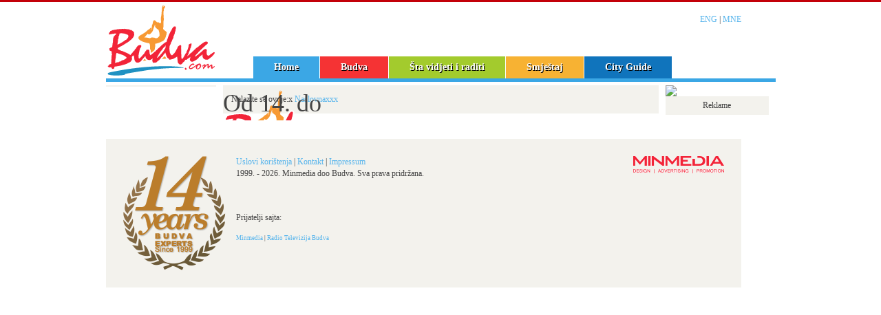

--- FILE ---
content_type: text/html; charset=UTF-8
request_url: https://www.budva.com/mne/vijesti/kolac-sa-sljivama-i-cimetom/58625
body_size: 2448
content:
<!DOCTYPE html PUBLIC "-//W3C//DTD XHTML 1.0 Transitional//EN" "https://www.w3.org/TR/xhtml1/DTD/xhtml1-transitional.dtd">
<html xmlns="https://www.w3.org/1999/xhtml">

<head>
    <meta content="text/html; charset=UTF-8" http-equiv="Content-Type" />
    <title> Budva Crna Gora -  | Budva cijene Budva Apartmani i Budva smještaj u Budvi Crna Gora. Budva budva noćni život & Top Hill Budva</title>
    <meta content=",budva,montenegro,rent-a-car,excursions" name="keywords" />
    <meta content="" name="description" />
    <meta name="revisit-after" content="1 days" />
    <meta property="og:url" content="https://www.budva.com//mne/vijesti/kolac-sa-sljivama-i-cimetom/58625"/><meta property="og:title" content=" | Budva Online - Budva Hotels, Apartments, Villas and Private Accommodation in Budva Montenegro. Budva Montenegro Travel Guide." /><meta property="og:description" content="" /><meta property="og:image" content="https://budva.com/images/logo-budva-com.png" /><meta property="og:site_name" content="Budva.com" />
    <meta name="google-site-verification" content="2HZY0kHAa4tJGsKTDwqp8bhrUyFrzRaCrn9GH0N13rg" />
    <script src="https://ajax.googleapis.com/ajax/libs/jquery/1.8.2/jquery.min.js" type="text/javascript"></script>
    <link href="/assets/bootstrap.min.css" rel="stylesheet" />
    <link rel="stylesheet" href="https://cdnjs.cloudflare.com/ajax/libs/flexslider/2.2.0/flexslider-min.css" type="text/css" />
    <link href="/css/novabudva.css" rel="stylesheet" type="text/css" />
    <link href="/css/mm23.css" rel="stylesheet" type="text/css" />
    <script src="https://cdnjs.cloudflare.com/ajax/libs/flexslider/2.2.0/jquery.flexslider-min.js"></script>
    <link href="/css/start/jquery-ui-1.8.5.custom.css" rel="stylesheet" type="text/css" />
    <script src="/js/jquery-ui-1.8.5.custom.min.js" type="text/javascript"></script>
    <link href="/css/static.css" rel="stylesheet" type="text/css" />
    <link href="/css/budvaonline.css" rel="stylesheet" type="text/css" />
    <link href="https://netdna.bootstrapcdn.com/font-awesome/3.2.1/css/font-awesome.css" rel="stylesheet" />
    <style type="text/css">
        #linija {
            background-color: #3ba7e5;
        }
    </style>
    <script>
        (function() {
            var _fbq = window._fbq || (window._fbq = []);
            if (!_fbq.loaded) {
                var fbds = document.createElement('script');
                fbds.async = true;
                fbds.src = '//connect.facebook.net/en_US/fbds.js';
                var s = document.getElementsByTagName('script')[0];
                s.parentNode.insertBefore(fbds, s);
                _fbq.loaded = true;
            }
            _fbq.push(['addPixelId', '495299083906304']);
        })();
        window._fbq = window._fbq || [];
        window._fbq.push(['track', 'PixelInitialized', {}]);
    </script>
    <noscript><img height="1" width="1" alt="" style="display:none" src="https://www.facebook.com/tr?id=495299083906304&amp;ev=PixelInitialized" /></noscript>
</head>

            <body>
                        
            <div id="cont">
                <div id="top">
                    <div id="logo">
                        <h1><a href="/mne">Budva cijene Budva Apartmani i Budva smještaj u Budvi Crna Gora. Budva budva noćni život & Top Hill Budva</a></h1>
                    </div>
                    <div id="meni-top">
                        <ul>
	<li><a class="m0" href="/mne">Home</a></li>
	<li><a class="m1" href="/mne/budva">Budva</a></li>
	<li><a class="m2" href="/mne/sta-vidjeti-i-raditi">Šta vidjeti i raditi</a></li>
	<li><a class="m3" href="/mne/smjestaj">Smještaj</a></li>
	<li><a class="m4" href="/mne/city-guide">City Guide</a></li>
</ul>
</div>
                    <div id="controlbox">
                        <p class="jzc"><a href="/eng/">ENG</a> | <a href="/mne/">MNE</a></p>
                    </div>
                </div>
                <div id="linija">&nbsp;</div>
                <div id="wrapper" class="">
<div id="meni">

<!-- kraj meni-->	
</div>
<div id="glavna">
	
<div id="velikaslika">
	<div id="breadcrombs">Nalazite se ovdje:x <a href="/mne/">Naslovnaxxx</a> 
	</div>
	<h1>Od 14. do 16. juna prvi „Trebinje media fest“</h1>
</div> 

			
</div>
<div id="reklame">
<a href="https://www.zoravoda.com/" target="_blank">
<img src="https://www.reklame.minmedia.me/www/images/1b69ecdafa5b7fa826d3b882fe0b6006.png" style="display: block; width: 100%; height: auto;">
</a>

<div id="epp">Reklame</div>
<p>
<!-- Revive Adserver Javascript Tag - Generated with Revive Adserver v4.1.4 -->
<script type='text/javascript'><!--//<![CDATA[
   var m3_u = (location.protocol=='https:'?'https://www.reklame.minmedia.me/www/delivery/ajs.php':'https://www.reklame.minmedia.me/www/delivery/ajs.php');
   var m3_r = Math.floor(Math.random()*99999999999);
   if (!document.MAX_used) document.MAX_used = ',';
   document.write ("<scr"+"ipt type='text/javascript' src='"+m3_u);
   document.write ("?zoneid=7");
   document.write ('&amp;cb=' + m3_r);
   if (document.MAX_used != ',') document.write ("&amp;exclude=" + document.MAX_used);
   document.write (document.charset ? '&amp;charset='+document.charset : (document.characterSet ? '&amp;charset='+document.characterSet : ''));
   document.write ("&amp;loc=" + escape(window.location));
   if (document.referrer) document.write ("&amp;referer=" + escape(document.referrer));
   if (document.context) document.write ("&context=" + escape(document.context));
   if (document.mmm_fo) document.write ("&amp;mmm_fo=1");
   document.write ("'><\/scr"+"ipt>");
//]]>--></script><noscript><a href='https://www.reklame.minmedia.me/www/delivery/ck.php?n=afe445f0&amp;cb=524235354354543' target='_blank'><img src='https://www.reklame.minmedia.me/www/delivery/avw.php?zoneid=7&amp;cb=1241243254354&amp;n=afe445f0' border='0' alt='' /></a></noscript>

</p>


</div>
</div>                <!-- KRAJ WRAPPER -->
                <div id="footer">

                    <img style="float:left; margin-right:15px" alt="Budva Experts since 1999" src="/images/budva-experts.png" />
                    <a href="https://www.minmedia.me"><img src="/images/minmediabudvacom.gif" longdesc="Izrada web sajta - Minmedia doo Budva" alt="Minmedia doo Budva" /></a>
                    <p><a href=/mne/uslovi-koristenja>Uslovi korištenja</a> | <a href=/mne/kontakt>Kontakt</a> | <a href=/mne/impressum>Impressum</a><br />1999. - 2026. Minmedia doo Budva. Sva prava pridržana.</p>                    <p>&nbsp;</p>
                    <p>Prijatelji sajta:</p>
                    <p class="smol">
                        <a target="_blank" href="https://www.minmedia.me">Minmedia</a> | <a target="_blank" href="https://www.rtvbudva.me">Radio Televizija Budva</a>
                    </p>
                </div>
            </div>


            <script defer src="https://static.cloudflareinsights.com/beacon.min.js/vcd15cbe7772f49c399c6a5babf22c1241717689176015" integrity="sha512-ZpsOmlRQV6y907TI0dKBHq9Md29nnaEIPlkf84rnaERnq6zvWvPUqr2ft8M1aS28oN72PdrCzSjY4U6VaAw1EQ==" data-cf-beacon='{"version":"2024.11.0","token":"f8b9af35338d433d948671feda943b70","r":1,"server_timing":{"name":{"cfCacheStatus":true,"cfEdge":true,"cfExtPri":true,"cfL4":true,"cfOrigin":true,"cfSpeedBrain":true},"location_startswith":null}}' crossorigin="anonymous"></script>
</body>
                        <script type="text/javascript">
                $("#linija").css("background-color", "");
            </script>
            <script src="/fancybox/jquery.fancybox-1.3.0.pack.js" type="text/javascript"></script>
            <script src="/assets/bootstrap.min.js"></script>
            <script src="/js/marylizy.js" type="text/javascript"></script>
            <script src="/js/bx.js" type="text/javascript"></script>
            <script src="/js/gksad.js" type="text/javascript"></script>


</html>